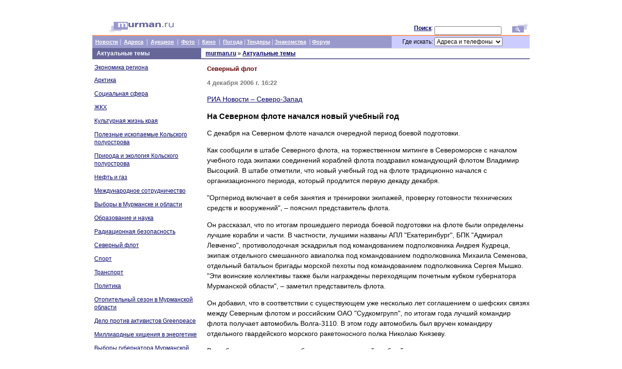

--- FILE ---
content_type: text/html; charset=Windows-1251
request_url: https://www.murman.ru/themes/navy-04122006.shtml?page=2&name=themes&base=navy&file=navy-04122006
body_size: 6826
content:


<html>
<head><meta name="viewport" content="width=device-width, initial-scale=1.0">
<title>На Северном флоте начался новый учебный год  </title>
<link href="//www.murman.ru/css/murman.css" rel="stylesheet" type="text/css" />


<link rel="alternate" type="application/rss+xml" title="Murman.Ru - Мурманск и Мурманская область" href="http://www.murman.ru/rss/rss.xml" />
<link rel="shortcut icon" href="//www.murman.ru/favicon.ico" type="image/x-icon" />
<meta content="text/html; charset=windows-1251" http-equiv="Content-Type" />
<meta content='58e331e0892edcca' name='yandex-verification' />
<meta name="twitter:site" content="@murman_ru">
<meta content="https://www.murman.ru/images/murmanlogo.jpg" property="og:image" />
<meta name="keywords" content="Мурманск, Мурманский регион, Мурманская область, Кольский полуостров, Murmansk region" />
<meta name="description" content="Информационно-поисковый портал Мурманской области. Новости и события. Каталог региональных сайтов. Адреса и телефоны. Расписание транспорта. Фотоальбом. Кино в Мурманске." />


<meta http-equiv="pragma" content="no-cache" /><meta http-equiv="expires" content="0" /><meta http-equiv="cache-control" content="no-cache" />























































<meta name='B-verify' content='f6e7c3a7ee167723f31e316d5f38b409fcc24489' />
</head>

<body bgcolor="#ffffff" link="#000066" vlink="#666699" alink="#cc0000" leftmargin="0" marginwidth="0">
<font size="2">&#160;<br />&#160;
<center>

<table width="900" cellspacing="0" cellpadding="0" border="0">
<tr><td width="155">
<a href="//www.murman.ru"><img src="//www.murman.ru/images/murman.gif" width="134" height="22" vspace="5" hspace="35" alt="Портал Мурманской области Murman.ru" border="0" /></a></td>
<td width="355" valign="bottom"><font class="text">&#160;&#160;
<br /><img src="//www.murman.ru/images/clear.gif" width="1" height="2" vspace="2" /></td>

<td width=80 align=right valign=bottom><font class="text">
<b><a href="https://www.murman.ru/guide/search/">Поиск</a></b>:&#160;<br /><img src="//www.murman.ru/images/clear.gif" width=1 height=2 vspace=2></td>
<td width=105 valign=bottom>
<table width=100% cellspacing=0 cellpadding=0 border=0><form action="/cgi-script/guide/search.cgi" name="form" method="GET">
<tr><td bgcolor=#ffffff width=100%><font class="text2">
<input type="text" size="18" class="form" name="query" ></td></tr>
</table>
</td>

<td width="35" valign=bottom align=right><input type=image src="//www.murman.ru/images/find.gif" width=33 height=18 border=0 hspace=3 vspace=5 alt="Найти" /></td></tr>
<tr bgcolor=#ff9966><td colspan=5 align=right><img src="//www.murman.ru/images/clear.gif" width="1" height="2" /></td></tr>

<tr>

<td width="560" colspan="2" bgcolor="#9999cc" height="25"><font class="text" color=#ccccff>&#160;
<b><a href="https://www.murman.ru/news/" class="white">Новости</a> |&#160;
<a href="https://adresa.murman.ru" class="white">Адреса</a> &#160;|&#160;
<a href="http://auction.murman.ru" class="white">Аукцион</a> &#160;|&#160;
<a href="https://photo.murman.ru" class="white">Фото</a> &#160;|&#160;
<a href="https://kino.murman.ru" class="white">Кино</a> &#160;|&#160;
<a href="http://weather.murman.ru" class="white">Погода</a> | <a href="https://business.murman.ru" class="white">Тендеры</a> |
<a href="http://love.murman.ru" class="white">Знакомства</a> &#160;|
<a href="https://forum.murman.ru" class="white">Форум</a>
</td>

<td width=80 bgcolor=#ccccff align=right><font class="text">Где&#160;искать:&#160;</td>
<td width=135 bgcolor=#ccccff colspan=2>
<select name=way class="form">
<option value="adresa" selected>Адреса и телефоны</option>
<option value="guide" >Сайты</option>
<option value="job" >Работа</option>
<option value="business" >Тендеры</option>
<option value="research" >Исследования</option>
<option value="news" >Новости</option>
<option value="events" >События</option>
<option value="photo">Фото.Мурман</option>
<option value="region">Мурманская область</option>
<option value="yandex">Яndex</option>
</select>
</td>
</tr>
<input type=hidden name="all_f" value="1" /></form>
</table>
<center><table width="900" cellspacing="0" cellpadding="0" border="0">

<tr><td width="224" valign="top">

<table width="100%" cellspacing="0" cellpadding="0" border="0">
<tr class="cat"><td width="100%" height="23"><font class="text" color="#ffffff">&#160;&#160; <b>Актуальные темы</a></td></tr>
<tr><td><img src="//www.murman.ru/images/clear.gif" width="1" height="5" /></td></tr>
</td></tr></table>

<table cellpadding="2"><tr><td><font class="text">
<a href="economy.shtml">Экономика региона</a><p>
<a href="arctic.shtml">Арктика</a><p>
<a href="community.shtml">Социальная сфера</a><p>
<a href="zkh.shtml">ЖКХ</a><p>
<a href="culture.shtml">Культурная жизнь края</a><p>
<a href="diamonds.shtml">Полезные ископаемые Кольского полуострова</a><p>
<a href="ecology.shtml">Природа и экология Кольского полуострова</a><p>
<a href="oil.shtml">Нефть и газ</a><p>
<a href="coop.shtml">Международное сотрудничество</a><p>
<a href="elections.shtml">Выборы в Мурманске и области</a><p>
<a href="education.shtml">Образование и наука</a><p>
<a href="radsec.shtml">Радиационная безопасность</a><p>
<a href="navy.shtml">Северный флот</a><p>
<a href="sport.shtml">Спорт</a><p>
<a href="transport.shtml">Транспорт</a><p>
<a href="policy.shtml">Политика</a><p>
<a href="heat.shtml">Отопительный сезон в Мурманской области</a><p>
<a href="greenpeace.shtml">Дело против активистов Greenpeace</a><p>
<a href="kesc.shtml">Миллиардные хищения в энергетике</a><p>
<a href="gov.shtml">Выборы губернатора Мурманской области</a><p>
<a href="barentc.shtml">Сотрудничество со странами Баренц-региона</a><p>
<a href="uvd.shtml">Информация пресс-службы УМВД</a><p>
<a href="shtokman.shtml">Штокмановский проект</a><p>
<a href="rus_projects.shtml">Национальные проекты</a><p>
<a href="customs.shtml">Из оперативной сводки Мурманской таможни</a><p>
<a href="education.shtml"></a><p>
<a href="sanitary.shtml">Информация Управления Россельхознадзора по Мурманской области</a><p>
<a href="electron.shtml">Инцидент в Баренцевом море с российским судном "Электрон"</a><p>
<a href="okey.shtml">Строительство гипермаркета в центре Мурманска</a><p>
<a href="k159.shtml">В Баренцевом море затонула атомная подводная лодка К-159 с экипажем</a><p>
<a href="facility.shtml">Монетизация льгот</a><p>
<a href="cell.shtml">Сотовая связь</a><p>
<a href="povremenka.shtml">Повременка</a><p>
<a href="malahit.shtml">Рыболовецкое судно "Малахит" потерпело крушение в Баренцевом море</a><p>
<a href="duma.shtml">Выборы в Государственную Думу РФ</a><p>
<a href="sever.shtml"></a><p>
<a href="farm.shtml">Загрязнение питьевой воды птицефабрикой "Мурманская"</a><p>
<a href="shtorm.shtml">На Мурманскую область обрушился сильный шторм</a><p>
<a href="strike.shtml">Забастовка горняков на ОАО "Апатит"</a><p>
<a href="shvec.shtml">Убийство заместителя гендиректора "ТВ-21" Дмитрия Швеца</a><p>
<a href="rad.shtml">Облучение сотрудников СевРАО</a><p>
<a href="barentc.shtml"></a><p>
<a href="riteg.shtml">Радиационная авария в районе г.Полярного</a><p>
<a href="popov.shtml">Прекращение полномочий Вячеслава Попова в СФ</a><p>


</table>
</td><td width="675" valign="top">
<table cellspacing=0 cellpadding=0 border=0 width=100%><tr><td bgcolor=#eeeeee><img src="//www.murman.ru/images/clear.gif" width=1 height=2></td></tr></table>
<center>
<table cellspacing=0 cellpadding=0 border=0 width=100%>
<tr><td width=1><font class="text">&#160;&#160;&#160;</td>
<td height=19 width=100%><font class="text">
<a href="//www.murman.ru"><b>murman.ru</b></a> &#187;











<b><a href="./">Актуальные темы</a></b>
</td></tr>
<tr><td colspan=3 width=100% bgcolor=#666699><img src="//www.murman.ru/images/clear.gif" width=1 height=2></td></tr>
</table></center>

<p><table width="100%" cellspacing="0" cellpadding="0" border="0">
<tr><td width="10"><img src="//www.murman.ru/images/clear.gif" width="12" height="1" /></td>
<td valign="top">

<font class="text3">


<font class="header2">Северный флот</font>
<p><font class="title">4 декабря 2006 г. 16:22</font>
<p> <a href="http://nw.rian.ru">РИА Новости – Северо-Запад</a>
<p><font class="header">На Северном флоте начался новый учебный год</font>
<p>С декабря на Северном флоте начался очередной период боевой подготовки.<p>Как сообщили в штабе Северного флота, на торжественном митинге в Североморске с началом учебного года экипажи соединений кораблей флота поздравил командующий флотом Владимир Высоцкий. В штабе отметили, что новый учебный год на флоте традиционно начался с организационного периода, который продлится первую декаду декабря.<p>"Оргпериод включает в себя занятия и тренировки экипажей, проверку готовности технических средств и вооружений", – пояснил представитель флота.<p>Он рассказал, что по итогам прошедшего периода боевой подготовки на флоте были определены лучшие корабли и части. В частности, лучшими названы АПЛ "Екатеринбург", БПК "Адмирал Левченко", противолодочная эскадрилья под командованием подполковника Андрея Кудреца, экипаж отдельного смешанного авиаполка под командованием подполковника Михаила Семенова, отдельный батальон бригады морской пехоты под командованием подполковника Сергея Мышко. "Эти воинские коллективы также были награждены переходящим почетным кубком губернатора Мурманской области", – заметил представитель флота.<p>Он добавил, что в соответствии с существующем уже несколько лет соглашением о шефских связях между Северным флотом и российским ОАО "Судкомгрупп", по итогам года лучший командир флота получает автомобиль Волга-3110. В этом году автомобиль был вручен командиру отдельного гвардейского морского ракетоносного полка Николаю Князеву.<p>В штабе заметили, что подробно о планах на новый учебный год журналистам расскажет командующий флотом Владимир Высоцкий, встреча с которым планируется на январь 2007 года. 

<p>
&#160;<table width="100%" cellspacing=0 cellpadding=0 border=0><tr><td width=20><table width=100% cellspacing=0 cellpadding=0 border=0><tr><td bgcolor=#dddddd><img src="//www.murman.ru/images/clear.gif" width=37 height=2></td></tr></table></td><td nowrap><nobr><font class="small" color=#990000><b>&#160;Статьи по теме&#160;</td><td width=90%><table width=100% cellspacing=0 cellpadding=0 border=0><tr><td bgcolor=#dddddd><img src="//www.murman.ru/images/clear.gif" width=1 height=2></td></tr></table></td></tr><tr><td colspan=3 height=5></td></tr></table>
<table width=100% cellspacing=0 cellpadding=3 border=0>

<tr><td valign=top nowrap width=10%><font class="text"><a href="navy-11122013.shtml">11.12.2013</a></td><td valign=top><font class="text3">В Североморске строят хранилища для сотен ракет "Булава" (Известия)</td></tr>
<tr><td valign=top nowrap width=10%><font class="text"><a href="navy-09122013(2).shtml">09.12.2013</a></td><td valign=top><font class="text3">"Звездочка" отремонтировала БПК "Адмирал Левченко" за 10 дней (РИА "Новости")</td></tr>
<tr><td valign=top nowrap width=10%><font class="text"><a href="navy-09122013.shtml">09.12.2013</a></td><td valign=top><font class="text3">Единственный в России полк палубных летчиков-истребителей отметил 40-летие (ИТАР-ТАСС)</td></tr>
<tr><td valign=top nowrap width=10%><font class="text"><a href="navy-27112013.shtml">27.11.2013</a></td><td valign=top><font class="text3">"Звездочка" приступила к ремонту БПК "Адмирал Левченко" (РИА "Новости")</td></tr>
<tr><td valign=top nowrap width=10%><font class="text"><a href="navy-26112013.shtml">26.11.2013</a></td><td valign=top><font class="text3">Авианосец "Викрамадитья" отправился в Индию (Вести.Ru)</td></tr>
<tr><td valign=top nowrap width=10%><font class="text"><a href="navy-23112013.shtml">23.11.2013</a></td><td valign=top><font class="text3">Нефтебазу "Мохнаткина Пахта" вернули Северному флоту (КоммерсантЪ)</td></tr>
<tr><td valign=top nowrap width=10%><font class="text"><a href="navy-18112013(2).shtml">18.11.2013</a></td><td valign=top><font class="text3">Флагман Средиземноморской эскадры ВМФ "Петр Великий" провел маневры (РИА "Новости")</td></tr>
<tr><td valign=top nowrap width=10%><font class="text"><a href="navy-18112013.shtml">18.11.2013</a></td><td valign=top><font class="text3">Соединению подводных лодок Полярного 80 лет (ГТРК "Мурман")</td></tr>
<tr><td valign=top nowrap width=10%><font class="text"><a href="navy-16112013.shtml">16.11.2013</a></td><td valign=top><font class="text3">Россия передала Индии авианосец "Викрамадитья" (Lenta.Ru)</td></tr>
<tr><td valign=top nowrap width=10%><font class="text"><a href="navy-11112013.shtml">11.11.2013</a></td><td valign=top><font class="text3">Крейсер "Петр Великий" возглавил Средиземноморскую эскадру ВМФ РФ (РИА "Новости")</td></tr>
<tr><td valign=top nowrap width=10%><font class="text"><a href="navy-07112013.shtml">07.11.2013</a></td><td valign=top><font class="text3">Атомный крейсер "Петр Великий" проведет маневры в Средиземном море (РИА "Новости")</td></tr>
<tr><td valign=top nowrap width=10%><font class="text"><a href="navy-31102013.shtml">31.10.2013</a></td><td valign=top><font class="text3">При ремонте военных кораблей украли 450 млн рублей (Российская газета)</td></tr>
<tr><td valign=top nowrap width=10%><font class="text"><a href="navy-23102013.shtml">23.10.2013</a></td><td valign=top><font class="text3">Россия и Швеция обсудили вопросы военного сотрудничества (ИТАР-ТАСС)</td></tr>
<tr><td valign=top nowrap width=10%><font class="text"><a href="navy-22102013.shtml">22.10.2013</a></td><td valign=top><font class="text3">Атомный крейсер "Петр Великий" вышел в дальний поход в Атлантику (РИА "Новости")</td></tr>
<tr><td valign=top nowrap width=10%><font class="text"><a href="navy-18102013.shtml">18.10.2013</a></td><td valign=top><font class="text3">Дизельная подлодка "Санкт-Петербург" прибыла в состав СФ для испытаний (РИА "Новости")</td></tr>
<tr><td valign=top nowrap width=10%><font class="text"><a href="navy-05102013.shtml">05.10.2013</a></td><td valign=top><font class="text3">В Баренцевом море провели учебные пуски крылатых ракет (ИТАР-ТАСС)</td></tr>
<tr><td valign=top nowrap width=10%><font class="text"><a href="navy-30092013.shtml">30.09.2013</a></td><td valign=top><font class="text3">Атомный крейсер "Петр Великий" вернулся из арктического похода (ТВ Центр)</td></tr>
<tr><td valign=top nowrap width=10%><font class="text"><a href="navy-25092013.shtml">25.09.2013</a></td><td valign=top><font class="text3">Атомные ледоколы вывели корабли СФ в Баренцево море (РИА "Новости")</td></tr>
<tr><td valign=top nowrap width=10%><font class="text"><a href="navy-23092013.shtml">23.09.2013</a></td><td valign=top><font class="text3">Завершены ходовые испытания авианосца "Викрамадитья" (Интерфакс)</td></tr>
<tr><td valign=top nowrap width=10%><font class="text"><a href="navy-22092013.shtml">22.09.2013</a></td><td valign=top><font class="text3">Корабли Северного флота атаковали подлодку условного противника (Российская газета)</td></tr>
<tr><td valign=top nowrap width=10%><font class="text"><a href="navy-20092013.shtml">20.09.2013</a></td><td valign=top><font class="text3">"Викрамадитья" возвращается на "Севмаш" после трехмесячных испытаний (РИА "Новости")</td></tr>
<tr><td valign=top nowrap width=10%><font class="text"><a href="navy-17092013.shtml">17.09.2013</a></td><td valign=top><font class="text3">Северный флот доставил в Арктику грузы для реконструкции аэродрома ВВС России (ИТАР-ТАСС)</td></tr>
<tr><td valign=top nowrap width=10%><font class="text"><a href="navy-08092013.shtml">08.09.2013</a></td><td valign=top><font class="text3">Отряд кораблей Северного флота вышел в Карское море (Росбалт)</td></tr>
<tr><td valign=top nowrap width=10%><font class="text"><a href="navy-04092013.shtml">04.09.2013</a></td><td valign=top><font class="text3">АПЛ "Юрий Долгорукий" прибудет в Гаджиево не раньше пятницы (РИА "Новости")</td></tr>
<tr><td valign=top nowrap width=10%><font class="text"><a href="navy-16082013.shtml">16.08.2013</a></td><td valign=top><font class="text3">В Заполярье начались учения морской авиации Северного флота (ИТАР-ТАСС)</td></tr>
<tr><td valign=top nowrap width=10%><font class="text"><a href="navy-12082013.shtml">12.08.2013</a></td><td valign=top><font class="text3">Северный флот почтил память экипажа АПЛ "Курск" (Взгляд)</td></tr>
<tr><td valign=top nowrap width=10%><font class="text"><a href="navy-05082013.shtml">05.08.2013</a></td><td valign=top><font class="text3">"Викрамадитья" примет на палубе первые самолеты (Российская газета)</td></tr>
<tr><td valign=top nowrap width=10%><font class="text"><a href="navy-28072013.shtml">28.07.2013</a></td><td valign=top><font class="text3">В столице Северного флота отметили День ВМФ (Российская газета)</td></tr>
<tr><td valign=top nowrap width=10%><font class="text"><a href="navy-27072013.shtml">27.07.2013</a></td><td valign=top><font class="text3">Парад кораблей в День ВМФ на СФ возглавит единственный в РФ авианосец (РИА "Новости")</td></tr>
<tr><td valign=top nowrap width=10%><font class="text"><a href="navy-24072013.shtml">24.07.2013</a></td><td valign=top><font class="text3">В парадах в честь Дня ВМФ примут участие 120 кораблей ЗВО (Российская газета)</td></tr>
<tr><td colspan="6"><hr color="#eeeeee"></tr><tr><td colspan="6"><font face="Arial" size=2> <b>Страницы</b>: <a href="navy-04122006.shtml?page=1&name=themes&base=navy&file=navy-04122006">&#8592; предыдущая</a>&nbsp;&nbsp;<a href="navy-04122006.shtml?page=3&name=themes&base=navy&file=navy-04122006">следующая &#8594;</a><table border="0" cellpadding="3" class="n_page"><tbody><tr><td align="center"><font face="Arial" size=2><a href="navy-04122006.shtml?name=themes&base=navy&file=navy-04122006">1</a></td><td bgcolor="#eeeeee" align="center" class="current"><font face="Arial" size=2><font color=990000>2</td><td><font face="Arial" size=2><a href="navy-04122006.shtml?page=3&name=themes&base=navy&file=navy-04122006">3</a></td><td><font face="Arial" size=2><a href="navy-04122006.shtml?page=4&name=themes&base=navy&file=navy-04122006">4</a></td><td><font face="Arial" size=2><a href="navy-04122006.shtml?page=5&name=themes&base=navy&file=navy-04122006">5</a></td><td><font face="Arial" size=2><a href="navy-04122006.shtml?page=6&name=themes&base=navy&file=navy-04122006">6</a></td><td><font face="Arial" size=2><a href="navy-04122006.shtml?page=7&name=themes&base=navy&file=navy-04122006">7</a></td><td><font face="Arial" size=2><a href="navy-04122006.shtml?page=8&name=themes&base=navy&file=navy-04122006">8</a></td><td><font face="Arial" size=2><a href="navy-04122006.shtml?page=9&name=themes&base=navy&file=navy-04122006">9</a></td><td><font face="Arial" size=2><a href="navy-04122006.shtml?page=10&name=themes&base=navy&file=navy-04122006">10</a></td><td><font face="Arial" size=2><a href="navy-04122006.shtml?page=11&name=themes&base=navy&file=navy-04122006">11</a></td><td><font face="Arial" size=2><a href="navy-04122006.shtml?page=12&name=themes&base=navy&file=navy-04122006">12</a></td><td><font face="Arial" size=2><a href="navy-04122006.shtml?page=13&name=themes&base=navy&file=navy-04122006">13</a></td><td><font face="Arial" size=2><a href="navy-04122006.shtml?page=14&name=themes&base=navy&file=navy-04122006">14</a></td><td><font face="Arial" size=2><a href="navy-04122006.shtml?page=15&name=themes&base=navy&file=navy-04122006">15</a></td><td><font face="Arial" size=2><a href="navy-04122006.shtml?page=16&name=themes&base=navy&file=navy-04122006">...</a></td></tr></tbody></table>

</table>

<p>



</td></tr></table>
</td></tr></table>
<center><table width="900" cellspacing="0" cellpadding="0" border="0">
<tr><td><font size="2"><center>&#160;

<tr class="cat"><td width="100%">
<font size="1">&#160;
</td></tr>

<tr><td height="7"></td></tr>

<tr><td>

<table width="900" cellspacing="0" cellpadding="0" border="0">
<tr><td width="190" valign="top"><font class="text">
Copyright &copy; 1999&mdash;2026<br />
<a href="mailto:webmaster@murman.ru">webmaster@murman.ru</a><br />
<a href="//www.murman.ru/faq/">Размещение информации</a>
</td>

<td valign="top" width="350"><font class="text"><script type="text/javascript" async src="//www.murman.ru/jscripts/orphus.js"></script>
<a href="//www.murman.ru/projects/">Наши проекты</a> | <a href="//www.murman.ru/index-eng.shtml">English</a> | <a href="http://pda.murman.ru" class="digit">PDA</a>
<br />На сайте действует система коррекции ошибок Orphus. Чтобы сообщить о неточности или ошибке, выделите фрагмент текста и нажмите <b>Ctrl+Enter</b>.
</td>

<td align="center" valign="top" width="150">
<font class="text">
<p style="margin-top: 0; margin-bottom: 5px;">Новости в соцсетях:</p>
<a href="//vk.com/murman.news" target="_blank"><img src="/images/icons/s-vk.png" align="absmiddle" border="0" alt="Новости Murman.ru" /></a> 
<a href="//ok.ru/group/53175769301200" target="_blank"><img align="absmiddle" src="//www.murman.ru/images/icons/s-ok.png" /></a>
<a href="//t.me/murmanru" target="_blank"><img align="absmiddle" src="//www.murman.ru/images/icons/s-telegram.png" /></a>
<!-- a href="//fb.com/murmanru" target="_blank"><img align="absmiddle" src="//www.murman.ru/images/icons/s-fb.png" /></a>
<a href="//www.instagram.com/murmanru/" target="_blank"><img align="absmiddle" src="//www.murman.ru/images/icons/s-instagram.png" /></a -->
</td>

<td align="right" valign="top" width="30">
<!-- Yandex.Metrika counter --><script type="text/javascript">(function (d, w, c) { (w[c] = w[c] || []).push(function() { try { w.yaCounter15821557 = new Ya.Metrika({id:15821557, webvisor:true, clickmap:true, trackLinks:true, accurateTrackBounce:true, ut:"noindex"}); } catch(e) { } }); var n = d.getElementsByTagName("script")[0], s = d.createElement("script"), f = function () { n.parentNode.insertBefore(s, n); }; s.type = "text/javascript"; s.async = true; s.src = (d.location.protocol == "https:" ? "https:" : "http:") + "//mc.yandex.ru/metrika/watch.js"; if (w.opera == "[object Opera]") { d.addEventListener("DOMContentLoaded", f, false); } else { f(); } })(document, window, "yandex_metrika_callbacks");</script><noscript><div><img src="//mc.yandex.ru/watch/15821557?ut=noindex" style="position:absolute; left:-9999px;" alt="" /></div></noscript><!-- /Yandex.Metrika counter -->

<!--LiveInternet counter--><script type="text/javascript"><!--
document.write("<a href='http://www.liveinternet.ru/click;murman' "+
"target=_blank><img src='//counter.yadro.ru/hit;murman?t44.1;r"+
escape(document.referrer)+((typeof(screen)=="undefined")?"":
";s"+screen.width+"*"+screen.height+"*"+(screen.colorDepth?
screen.colorDepth:screen.pixelDepth))+";u"+escape(document.URL)+
";"+Math.random()+
"' alt='' title='LiveInternet' "+
"border=0 width=31 height=31><\/a>")//--></script><!--/LiveInternet-->
</td>

</tr></table>
</td></tr></table>
</center>


</body>
</html>


--- FILE ---
content_type: text/css
request_url: https://www.murman.ru/css/murman.css
body_size: 1239
content:
a.menu:link {color: #ffffff;}
a.menu:visited {color: #ffffff;}
a.menu:active {color: #ffffff;}

.adresa {margin-top: 3px; padding-top: 0px;}
p {margin-top: 10px;}
dl {margin-top: 5px; margin-bottom: 10px;}
ul {margin-top: 5px; margin-bottom: 10px;}

.white  {color: #ffffff; font-family: Tahoma, Arial; font-size: 11px;}
.odd {background-color: #ffffff;}
.even {background-color: #f0f1f3;}
.top {background-color: #eeeeee;}
.border {background-color: #999999;}
.digit {color: #006600;}
.guide {color: #660000;}
.orange {color: #FFFF99; font-family: Verdana, Arial; font-size: 11px;}
.orange2 {color: #fe5223;}

.nav {font-size: 8pt; font-family: Verdana, Arial;}
.form, .form2 {font-size: 12px; font-family: sans-serif, Verdana, Arial;}
.form {margin:0; padding:0;}
.n {text-decoration: none;}
.list {margin-top: 5px;}
.print {font-family: Tahoma, Arial; font-size: 10px;}
.item {font-family: Tahoma, Arial; font-size: 11px;}
.item_sel {font-family: Tahoma, Arial; font-size: 11px; color: #990000;}
.text {font-family: sans-serif; font-size: 12px; line-height: 1.35;}
.text2 {font-family: sans-serif, Verdana, Arial; font-size: 12px;}
.text3 {font-family: sans-serif; font-size: 14px; line-height: 1.5;}
.text3 a {}
.text3 a.none {text-decoration: none; color: #000;}
.text3 a:hover {color: #c00!important;}
.text4 {font-family: Verdana, Arial; font-size: 12px;}
#comment {color: #666666;} 
#digit {color: #006600;} 
.text #info {color: #777777;} 
.text #week {color: #006600;}
#red { color: #990000;}
.big {font-family: Verdana, Arial; font-size: 13px;}
.small {font-family: Verdana, Arial; font-size: 11px;}
.small2 {font-family: Arial; font-size: 10px;}
.title {font-family: Arial; font-size: 13px; color: #777777; font-weight: bold;} 
.date {font-family: Verdana, Arial; font-size: 10px; color: #990000;
font-family: sans-serif; font-size: 12px;}
.date2 {font-family: Verdana, Arial; font-size: 13px; color: #990000;}
.date3 {font-family: Verdana, Arial; font-size: 11px; color: #990000;}
h2, .header {font-family: Verdana, Arial; font-size: 13px; font-weight: bold;
  font-family: sans-serif; font-weight: 700; font-size: 16px; line-height: 1.35;}
h1,.h1,.header2 {font-family: Verdana, Arial; font-size: 13px; font-weight: bold; color: #660000;}
.spacer { line-height: 1pt;}
.search {font-size: 8pt; font-family: sans-serif, Verdana, Arial;}
.tt {background-color: #e1e1e1; text-decoration: none; font-family: sans-serif, Verdana, Arial; font-size: 8pt; font-weight: bold;}

.cat {background-color: #666699; /*background: url(/images/celebr/catbg.gif);*/ }
.cat2 { background-color: #ffcc33;}
.cat2, .cat2 a { color: #000;}
table.services td {padding-right:20px}
table.services td div.header {font-weight:bold;margin:0 0 0.6em 20px;text-indent:0}
table.services td div img {margin:0 4px 0 0}
table.services td div {font-size:80%;margin:0 0 0.6em 20px;text-indent:-20px}
table.services td div.other {margin:0 0 0.6em 20px;text-indent:0}

td.nav img{margin: 0 2px 0 5px; padding: 0;}
td.nav a{color: #003366; margin: 0 0px 0 0;}
td.nav a:hover{color: #FF6633;}
td.nav {font-family: Arial, Helvetica, sans-serif; font-size: 13px;}

div#job ul{list-style: none; margin: 0 5 0 6px;}
div#job ul li{background: transparent url(/images/icons/mark_blue.gif) 0 4px no-repeat; padding-left: 16px; padding-top: 1px; list-style-position: outside;}

div#preview {border-right: #666699 3px solid; border-top: #666699 3px solid; z-index: 100; border-left: #666699 3px solid; border-bottom: #666699 3px solid;}

.top_txt {font-family: Tahoma, Helvetica, sans-serif; font-size: 13px; color: #ffffff;}
.top_txt#title {font-size: 14px;}

.faq p.q {
background:url(/images/icons/question.gif) top left no-repeat;
padding-top:30px;
color:#515c67;
font-weight:bold;
}

.faq div.a {
background:url(/images/icons/answer.gif) top left no-repeat;
line-height:130%;
padding-top:30px;
color:#333333;
padding-bottom:20px;
border-bottom:1px solid #dadcde;
}

table.tbl_news {width:100%; border-collapse:collapse; border: 0; margin-bottom: 1.5em; font-size: 70%; font-family: tahoma, arial;}
table.tbl_news td {border: 1px solid #B5C2CA; padding:0.5em; vertical-align: top;}
table.tbl_news thead {font-weight: bold; text-align: center;}

img.left{float: left; margin: 6px 20px 4px 0;} 
img.right{float: right; margin: 6px 8px 4px 20px;}

.hc .e_hc_delete{visibility: hidden !important;}

table#info {width: 100%; border-spacing:0;}
table#info th {background: #015b8c; color: #fff; font-size: 90%; border:none;}
table#info td, 
table#info th {padding: 10px;}
table#info td {font-size: 90%; border:none;}
table#info tr:nth-of-type(even) {background-color: #f9f9f9;}

#info>tbody>tr>td:nth-child(2),
#info>tbody>tr>td:nth-child(3),
#info>tbody>tr>td:nth-child(4),
.center-5>tbody>tr>td:nth-child(5),
.center-6>tbody>tr>td:nth-child(6),
.center-7>tbody>tr>td:nth-child(7),
.center-8>tbody>tr>td:nth-child(8),
.center-9>tbody>tr>td:nth-child(9),
.center-10>tbody>tr>td:nth-child(10),
.center-11>tbody>tr>td:nth-child(11),
.center-12>tbody>tr>td:nth-child(12),
.center-13>tbody>tr>td:nth-child(13) {text-align: center;}
